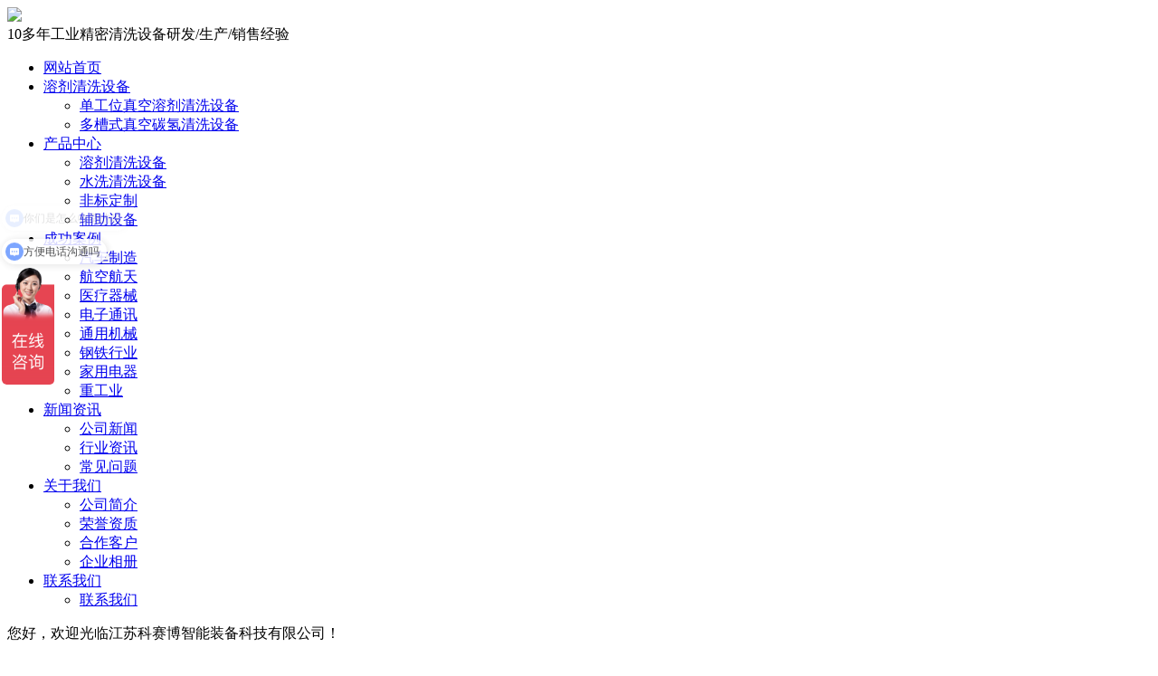

--- FILE ---
content_type: text/html; charset=utf-8
request_url: http://js-cocyber.com/wash.html
body_size: 5901
content:
<!DOCTYPE html>
<html lang="zh-CN">

<head>
    <meta charset="utf-8">
    <meta name="viewport" content="width=device-width, initial-scale=1, maximum-scale=1, user-scalable=no">
    <title>清洗产能节拍定制-江苏科赛博智能装备科技有限公司</title>
    <meta name="keywords" content="">
    <meta name="description" content="">
    <link rel="stylesheet" href="http://js-cocyber.com/core/extend/ueditor/themes/cssflex.css">
<link rel="stylesheet" href='http://js-cocyber.com/template/default/static/css/bootstrap.css'>
    <link rel="stylesheet" href="http://js-cocyber.com/template/default/static/css/app-1664171715.css">
    <link rel="stylesheet" href="http://js-cocyber.com/template/default/static/css/main.css">
    <link rel="stylesheet" href='http://js-cocyber.com/template/default/static/css/share.min.css'>
    <script src='http://js-cocyber.com/template/default/static/js/jquery.js'></script>
    <script src='http://js-cocyber.com/template/default/static/js/jquery.share.min.js'></script>
    <script src='http://js-cocyber.com/template/default/static/js/jquery.SuperSlide.js'></script>

    <script>
        var config = {
            homeUrl: 'http://js-cocyber.com/',
            copyCode: "1",
            userName: ""
        }
    </script>
    <script src="http://js-cocyber.com/template/default/static/js/app-1658301953.js"></script>
    <style>
        .x-footer-r {
            display: none;
        }
    </style>
</head>

<body>
    <!-- header -->
    <div class="xymob-head visible-sm visible-xs">
    <div class="xymob-head-box">
        <div class="xymob-logo">
            <div>
                <a href="/"><img src="http://js-cocyber.com/template/default/static/image/logo1.png"></a><br/>
                <span class="h1">10多年工业精密清洗设备研发/生产/销售经验</span>
            </div>
        </div>
        <div class="xymob-navbtn">
            <span></span>
        </div>
    </div>
    <div class="xymob-menu">
        <div class="xymob-menu-box">
            <ul class="xymob-nav">
                <li>
                    <a href="/">网站首页</a>
                </li>
                
                <li>
                    <a href="http://js-cocyber.com/solvent-washing.html">溶剂清洗设备</a>
                    <div class="xymob-menu-jt"><i class="icon-font icon-down"></i></div>
                    <ul class="xymob-sub-menu">
                        
                        <li><a href= "http://js-cocyber.com/station.html">单工位真空溶剂清洗设备</a></li>
                        
                        <li><a href= "http://js-cocyber.com/multi-groove-vacuum.html">多槽式真空碳氢清洗设备</a></li>
                        
                    </ul>
                </li>
                
                <li>
                    <a href="http://js-cocyber.com/Products.html">产品中心</a>
                    <div class="xymob-menu-jt"><i class="icon-font icon-down"></i></div>
                    <ul class="xymob-sub-menu">
                        
                        <li><a href= "http://js-cocyber.com/solvent-washing.html">溶剂清洗设备</a></li>
                        
                        <li><a href= "http://js-cocyber.com/washing.html">水洗清洗设备</a></li>
                        
                        <li><a href= "http://js-cocyber.com/non-standard.html">非标定制</a></li>
                        
                        <li><a href= "http://js-cocyber.com/assist.html">辅助设备</a></li>
                        
                    </ul>
                </li>
                
                <li>
                    <a href="http://js-cocyber.com/Case.html">成功案例</a>
                    <div class="xymob-menu-jt"><i class="icon-font icon-down"></i></div>
                    <ul class="xymob-sub-menu">
                        
                        <li><a href= "http://js-cocyber.com/automobile.html">汽车制造</a></li>
                        
                        <li><a href= "http://js-cocyber.com/aviation.html">航空航天</a></li>
                        
                        <li><a href= "http://js-cocyber.com/medical.html">医疗器械</a></li>
                        
                        <li><a href= "http://js-cocyber.com/electron.html">电子通讯</a></li>
                        
                        <li><a href= "http://js-cocyber.com/machinery.html">通用机械</a></li>
                        
                        <li><a href= "http://js-cocyber.com/steel.html">钢铁行业</a></li>
                        
                        <li><a href= "http://js-cocyber.com/household.html">家用电器</a></li>
                        
                        <li><a href= "http://js-cocyber.com/heavy-industry.html">重工业</a></li>
                        
                    </ul>
                </li>
                
                <li>
                    <a href="http://js-cocyber.com/News.html">新闻资讯</a>
                    <div class="xymob-menu-jt"><i class="icon-font icon-down"></i></div>
                    <ul class="xymob-sub-menu">
                        
                        <li><a href= "http://js-cocyber.com/company.html">公司新闻</a></li>
                        
                        <li><a href= "http://js-cocyber.com/industry.html">行业资讯</a></li>
                        
                        <li><a href= "http://js-cocyber.com/question.html">常见问题</a></li>
                        
                    </ul>
                </li>
                
                <li>
                    <a href="http://js-cocyber.com/AboutUs.html">关于我们</a>
                    <div class="xymob-menu-jt"><i class="icon-font icon-down"></i></div>
                    <ul class="xymob-sub-menu">
                        
                        <li><a href= "http://js-cocyber.com/introduction.html">公司简介</a></li>
                        
                        <li><a href= "http://js-cocyber.com/honor.html">荣誉资质</a></li>
                        
                        <li><a href= "http://js-cocyber.com/partner.html">合作客户</a></li>
                        
                        <li><a href= "http://js-cocyber.com/album.html">企业相册</a></li>
                        
                    </ul>
                </li>
                
                <li>
                    <a href="http://js-cocyber.com/ContactUs.html">联系我们</a>
                    <div class="xymob-menu-jt"><i class="icon-font icon-down"></i></div>
                    <ul class="xymob-sub-menu">
                        
                        <li><a href= "http://js-cocyber.com/Contact-Us.html">联系我们</a></li>
                        
                    </ul>
                </li>
                
            </ul>
        </div>
    </div>
</div>
<div class="hidden-xs hidden-sm ">
    <div class="top1">
        <div class="wh clearfix">
            <div class="wel fl">
                <p>您好，欢迎光临江苏科赛博智能装备科技有限公司！</p>
            </div>

            <div class="k1 fr">
                
                <a href= "http://js-cocyber.com/Case.html">成功案例</a> |
                
                <a href= "http://js-cocyber.com/News.html">新闻资讯</a> |
                
<!--                <a href="javascript:;">城市分站</a> |-->
                <a href="sitemap.html">网站地图</a>
            </div>

        </div>
    </div>

    <div class="top2">
        <div class="wh clearfix">
            <h1 class="logo"><a href="http://js-cocyber.com/">精密清洗设备</a></h1>
<!--            <div class="logo">-->
<!--                <a href="/"><img alt="溶剂清洗设备,水洗清洗设备,清洗功能非标定制-江苏科赛博智能装备科技有限公司" src="http://js-cocyber.com/static/upload/image/20240412/1712883165765964.png"></a>-->
<!--            </div>-->
            <div class="btwz fl">
                <span class="h1">10多年专注工业精密清洗设备研发/生产/销售</span>
                <h3>广泛应用于航空航天、汽车制造、电子电器，精密五金等众多行业</h3>
            </div>
            <div class="k2 fr">
                <p><span style="font-size: 14px; color: rgb(103, 103, 103);">服务热线：</span><strong
                        style="white-space: normal;"><em>18168866468</em></strong></p>
            </div>
        </div>
    </div>
    <div id="menu">
        <ul class="x-menu wh clearfix">
            <li>
                <a href="/">网站首页</a>
            </li>
                                
            <li>
                <a href="http://js-cocyber.com/solvent-washing.html">溶剂清洗设备</a>
                <ul class="x-sub-menu">
                    
                    <li><a href="http://js-cocyber.com/station.html">单工位真空溶剂清洗设备</a></li>
                    
                    <li><a href="http://js-cocyber.com/multi-groove-vacuum.html">多槽式真空碳氢清洗设备</a></li>
                    
                </ul>
            </li>
                                
            <li>
                <a href="http://js-cocyber.com/Products.html">产品中心</a>
                <ul class="x-sub-menu">
                    
                    <li><a href="http://js-cocyber.com/solvent-washing.html">溶剂清洗设备</a></li>
                    
                    <li><a href="http://js-cocyber.com/washing.html">水洗清洗设备</a></li>
                    
                    <li><a href="http://js-cocyber.com/non-standard.html">非标定制</a></li>
                    
                    <li><a href="http://js-cocyber.com/assist.html">辅助设备</a></li>
                    
                </ul>
            </li>
                                
            <li>
                <a href="http://js-cocyber.com/Case.html">成功案例</a>
                <ul class="x-sub-menu">
                    
                    <li><a href="http://js-cocyber.com/automobile.html">汽车制造</a></li>
                    
                    <li><a href="http://js-cocyber.com/aviation.html">航空航天</a></li>
                    
                    <li><a href="http://js-cocyber.com/medical.html">医疗器械</a></li>
                    
                    <li><a href="http://js-cocyber.com/electron.html">电子通讯</a></li>
                    
                    <li><a href="http://js-cocyber.com/machinery.html">通用机械</a></li>
                    
                    <li><a href="http://js-cocyber.com/steel.html">钢铁行业</a></li>
                    
                    <li><a href="http://js-cocyber.com/household.html">家用电器</a></li>
                    
                    <li><a href="http://js-cocyber.com/heavy-industry.html">重工业</a></li>
                    
                </ul>
            </li>
                                
            <li>
                <a href="http://js-cocyber.com/News.html">新闻资讯</a>
                <ul class="x-sub-menu">
                    
                    <li><a href="http://js-cocyber.com/company.html">公司新闻</a></li>
                    
                    <li><a href="http://js-cocyber.com/industry.html">行业资讯</a></li>
                    
                    <li><a href="http://js-cocyber.com/question.html">常见问题</a></li>
                    
                </ul>
            </li>
                                
            <li>
                <a href="http://js-cocyber.com/AboutUs.html">关于我们</a>
                <ul class="x-sub-menu">
                    
                    <li><a href="http://js-cocyber.com/introduction.html">公司简介</a></li>
                    
                    <li><a href="http://js-cocyber.com/honor.html">荣誉资质</a></li>
                    
                    <li><a href="http://js-cocyber.com/partner.html">合作客户</a></li>
                    
                    <li><a href="http://js-cocyber.com/album.html">企业相册</a></li>
                    
                </ul>
            </li>
                                
            <li>
                <a href="http://js-cocyber.com/ContactUs.html">联系我们</a>
                <ul class="x-sub-menu">
                    
                    <li><a href="http://js-cocyber.com/Contact-Us.html">联系我们</a></li>
                    
                </ul>
            </li>
            
        </ul>
    </div>
</div>
<script>
var _hmt = _hmt || [];
(function() {
  var hm = document.createElement("script");
  hm.src = "https://hm.baidu.com/hm.js?4d9a8f85ea55a213bd4ae44673447f0f";
  var s = document.getElementsByTagName("script")[0]; 
  s.parentNode.insertBefore(hm, s);
})();
</script>
    <!-- * 内页banner * -->
    <div class="page-banner">
    
    
    <img src="http://js-cocyber.com/static/upload/image/20240401/1711955632563864.jpg" alt="产品中心">
    
   
</div>

<!-- * 当前位置 * -->
<div class="page-position">
    <div class="wh">
        当前位置：
        <a href="http://js-cocyber.com/">首页</a> >> <a href="http://js-cocyber.com/Products.html">产品中心</a> >> <a href="http://js-cocyber.com/non-standard.html">非标定制</a> >> <a href="http://js-cocyber.com/wash.html">清洗产能节拍定制</a>
    </div>
</div>

    <!-- * 主体部分 * -->
    <div class="page-wrap">
        <div class="wh clearfix">
            <!-- * 左侧 * -->
            <div class="page-wrap-left xymob-menu-click">
    <div class="xymob-left-close-btn"><i class="icon-font icon-close"></i></div>
    <div class="xypg-left">
        <!-- * 分类 * -->
        <div class="xypg-left-box xypg-left-menu">
            <div class="xypg-left-title">
                <h3>清洗产能节拍定制 <span></span></h3>
            </div>
            <div class="xypg-left-con">
                <ul class="xypg-left-nav">
                    
                    <li data-id="1">
                        <a href="http://js-cocyber.com/solvent-washing.html">溶剂清洗设备</a>
                        <div class="first-nav-btn"></div>
                        <ul class="xypg-left-subnav">
                            
                            <li data-id="7">
                                <a href= "http://js-cocyber.com/station.html">单工位真空溶剂清洗设备</a>
                            </li>
                            
                            <li data-id="7">
                                <a href= "http://js-cocyber.com/multi-groove-vacuum.html">多槽式真空碳氢清洗设备</a>
                            </li>
                            
                        </ul>
                    </li>
                    
                    <li data-id="1">
                        <a href="http://js-cocyber.com/washing.html">水洗清洗设备</a>
                        <div class="first-nav-btn"></div>
                        <ul class="xypg-left-subnav">
                            
                            <li data-id="7">
                                <a href= "http://js-cocyber.com/robot.html">机器人清洗设备</a>
                            </li>
                            
                            <li data-id="7">
                                <a href= "http://js-cocyber.com/single.html">单工位真空水洗设备</a>
                            </li>
                            
                            <li data-id="7">
                                <a href= "http://js-cocyber.com/multi-groove.html">多槽式超声波清洗设备</a>
                            </li>
                            
                            <li data-id="7">
                                <a href= "http://js-cocyber.com/passing.html">通过式清洗设备</a>
                            </li>
                            
                        </ul>
                    </li>
                    
                    <li data-id="1">
                        <a href="http://js-cocyber.com/non-standard.html">非标定制</a>
                        <div class="first-nav-btn"></div>
                        <ul class="xypg-left-subnav">
                            
                            <li data-id="7">
                                <a href= "http://js-cocyber.com/clean.html">清洗功能需求定制</a>
                            </li>
                            
                            <li data-id="7">
                                <a href= "http://js-cocyber.com/wash.html">清洗产能节拍定制</a>
                            </li>
                            
                            <li data-id="7">
                                <a href= "http://js-cocyber.com/customized.html">高清洁度要求定制</a>
                            </li>
                            
                        </ul>
                    </li>
                    
                    <li data-id="1">
                        <a href="http://js-cocyber.com/assist.html">辅助设备</a>
                        <div class="first-nav-btn"></div>
                        <ul class="xypg-left-subnav">
                            
                            <li data-id="7">
                                <a href= "http://js-cocyber.com/solvent.html">溶剂蒸馏回收设备</a>
                            </li>
                            
                        </ul>
                    </li>
                    
                </ul>
            </div>
        </div>
        <div class="xypg-left-box xypg-left-news">
            <div class="xypg-left-title">
                <h3>推荐新闻<span>Recommend</span></h3>
            </div>
            <div class="xypg-left-con">
                <ul class="latest-news">
                    
                    <li><a href="http://js-cocyber.com/jsylwl.html">技术引领未来：附近超声波清洗机厂家开展技术培训，助力员工技能提升</a></li>
                    
                    <li><a href="http://js-cocyber.com/wccsbq.html">五槽超声波清洗机：清洗效果与效率的双重保障</a></li>
                    
                    <li><a href="http://js-cocyber.com/dccsbq-12.html">多槽超声波清洗设备工业清洁领域的革新之选</a></li>
                    
                    <li><a href="http://js-cocyber.com/dgwzks-16.html">单工位真空水洗设备助力企业实现**生产目标</a></li>
                    
                    <li><a href="http://js-cocyber.com/tgssxs-3.html">通过式水洗设备故障排查与修理技巧</a></li>
                    
                    <li><a href="http://js-cocyber.com/dgwzks-19-3.html">单工位真空水洗设备市场潜力巨大</a></li>
                    
                </ul>
            </div>
        </div>
        <div class="xypg-left-box xypg-left-keys">
            <div class="xypg-left-title">
                <h3>热门关键词<span>Keywords</span></h3>
            </div>
            <div class="xypg-left-con">
                <ul class="hot-keys">
                    
                </ul>
            </div>
        </div>
        <div class="xypg-left-box xypg-left-contact">
            <div class="xypg-left-title">
                <h3>联系我们<span>Contact Us</span></h3>
            </div>
            <div class="xypg-left-con">
                <div class="page-wrap-contact">
                    <h4>江苏科赛博智能装备科技有限公司</h4>
                    <p style="white-space: normal;">手机：18168866468</p>
                    <p style="white-space: normal;">邮箱：xinyue.tan@js-cocyber.com</p>
                    <p style="white-space: normal;">地址：无锡市锡山区鹅湖镇科技路8号</p>
                </div>
            </div>
        </div>
        <div class="page-message-img">
            <a href="/inquiry.html">
                <img src="http://js-cocyber.com/template/default/static/picture/b061864d3ee1503834cd88f99c4c91567a2d4a18.jpg" alt="">
            </a>
        </div>
    </div>
</div>
            <!-- * 右侧 * -->
            <div class="page-wrap-right">
                <div class="xypg-right-content">
                    <!-- <div class="xypg-pro-description" style="display: none;">
                        为你详细介绍产品中心的产品内容,包括产品中心的用途、型号、范围、图片等,在这里你可以得知所有产品中心的新闻以及市场产品中心价格。</div> -->
                    <!-- 产品列表页 -->
                    <ul class="xypg-product-list clearfix">
                        
                    </ul>
                    <div class="xypg-pagination">
                        <div class="pagin-left">
                            <a href="javascript:;">首页</a>
                            <a href="javascript:;">上一页</a>
                        </div>
                        <div class="pagin-mid">
                            <div class="pc-pagin-mid">
                                
                            </div>
                        </div>
                        <div class="pagin-right">
                            <a href="javascript:;">下一页</a>
                            <a href="javascript:;">尾页</a>
                        </div>
                    </div>
                </div>
            </div>
            <!-- * 手机弹窗 * -->
            <div class="page-mob-tool">
                <ul>
                    <li class="xymob-page-navbtn"><i class="icon-font icon-dots-horizontal"></i></li>
                    <li class="xymob-page-backtop"><i class="icon-font icon-top"></i></li>
                </ul>
            </div>
        </div>
    </div>
    <div class="foot">
    <div class="wh clearfix">
        <div class="foot11 fl">
            <h2 class="ftt">CONTACT<span>联系方式</span></h2>
            <div class="lx">
                <p>电话：18168866468</p>
                <p>邮箱：xinyue.tan@js-cocyber.com</p>
                <p>地址：无锡市锡山区鹅湖镇科技路8号</p>
            </div>
        </div>
        <div class="foot22 fl">
            <div class="wei">
                <li>
                    <p><img src="http://js-cocyber.com/static/upload/image/20250106/1736140476510505.jpg" width="126"
                            height="126" border="0" vspace="0" alt="工业清洗设备"></p>
                </li>
            </div>

        </div>
        <div class="foot33 fr">
            <h2 class="ftt" style="text-align:right;">Fast Navigation<span>快捷导航</span></h2>
            <div class="dao">
               
                <p style="white-space: normal;">
                    
                    <a href="http://js-cocyber.com/solvent-washing.html" target="_self" textvalue="溶剂清洗设备">溶剂清洗设备</a>
                    
                    <a href="http://js-cocyber.com/washing.html" target="_self" textvalue="水洗清洗设备">水洗清洗设备</a>
                    
                    <a href="http://js-cocyber.com/non-standard.html" target="_self" textvalue="非标定制">非标定制</a>
                    
                    <a href="http://js-cocyber.com/assist.html" target="_self" textvalue="辅助设备">辅助设备</a>
                    
                </p>
               <br>
                <p style="white-space: normal;">
                    
                    <a href="http://js-cocyber.com/Products.html" target="_self" textvalue="产品中心">产品中心</a>
                    
                    <a href="http://js-cocyber.com/Case.html" target="_self" textvalue="成功案例">成功案例</a>
                    
                    <a href="http://js-cocyber.com/News.html" target="_self" textvalue="新闻资讯">新闻资讯</a>
                    
                    <a href="http://js-cocyber.com/AboutUs.html" target="_self" textvalue="关于我们">关于我们</a>
                    
                </p>
            </div>
        </div>
    </div>
    <div class="dbxx clearfix">
        <div class="wh">
            <div class="fl">
                © 版权所有 江苏科赛博智能装备科技有限公司 <a href="http://beian.miit.gov.cn/" target="_blank">苏ICP备2022043688号</a>
                <a href="https://beian.mps.gov.cn/#/query/webSearch?code=32020502002070" rel="noreferrer" target="_blank"><img width="15px" src="http://js-cocyber.com/template/default/static/image/galogo.png">苏公网安备32020502002070号</a>
               技术支持：<a href="https://www.wxavatar.com/" target="_blank">无锡网站建设</a>
            </div>
            <div class="fr">
                <div class="x-region">
                    <a href="/sitemap.html">网站地图</a>
                </div>
            </div>
        </div>
    </div>
</div>
<!-- 手机页脚 -->
<link rel="stylesheet" href="http://js-cocyber.com/template/default/static/css/iconfont.css">
<div class="visible-xs">
    <div class="footer3">
        <ul class="clearfix">
            <li><a href="/"><i class="iconfont icon-home"></i><span>首页</span></a></li>
            <li><a href="tel: 18168866468" onclick="addRecord()"><i
                        class="iconfont icon-phone"></i><span>电话</span></a></li>
                        
            <li><a href="http://js-cocyber.com/ContactUs.html"><i class="iconfont icon-contact"></i><span>联系</span></a></li>
            
        </ul>
    </div>
</div>

    <script>
        var control = '1'
        if (control == 1) {
            var powered = "Powered by <a href='http://www.cn86.cn' target='_blank'>祥云平台</a> ";
            $("#powered").append(powered)
        }

        function addRecord() {
            var href = window.location.href;
            $.get('recode.php?href=' + href, function () {

            })
        }
    </script>

    <!-- 右侧客服 -->
    <!-- <!-- <div id="toolbar">
    <ul class="online-one">
        <li class="phone" style="background: rgb(59,57,57)">
            <span class="icon-font icon-phone"></span>
            <span class="wz">服务热线</span>
            <div class="tel-phone" style="background: rgb(59,57,57)">
                18168866468
            </div>
        </li>
        <li><a href="inquiry.html" style="background: rgb(59,57,57)">
                <span class="icon-font icon-message"></span>
                <span class="wz">在线留言</span>
            </a></li>
        <li class="ewm" style="background: rgb(59,57,57)">
            <span class="icon-font icon-ewm"></span>
            <span class="wz">微信</span>
            <div class="ewm-box">
                <div class="arrow-regular"></div>
                <img src="http://js-cocyber.com/static/upload/image/20250106/1736140476510505.jpg"alt="二维码">
            </div>
        </li>
        <li class="backtop"><a href="javascript:;" style="background: rgb(59,57,57)">
                <span class="icon-font icon-top"></span>
                <span class="wz">TOP</span>
            </a></li>
    </ul>
</div> --> -->
    <script>
        $(function () {
            var color = 'rgb(59,57,57)';

            // $("#toolbar li a").css("background", color);
            // $("#toolbar li.ewm").css("background", color);

            // 返回顶部
            app.backTop("#toolbar .backtop", 300);
            var imgUrl = 'http://js-cocyber.com/';
            if ($(".ewm-box img").attr('src') == imgUrl) {
                $(".ewm-box").remove();
            }

            $(".online-three .close").click(function () {
                $(this).parents("#toolbar").hide();
            })
        })
    </script>
    <script src="http://js-cocyber.com/template/default/static/js/main.js"></script>
    <script src='http://js-cocyber.com/template/default/static/js/wow.min.js'></script>
    <script>
        var wow = new WOW({
            boxClass: 'wow',
            animateClass: 'animated',
            offset: 0,
            mobile: true,
            live: true
        });
        wow.init();
    </script>

<script src="http://js-cocyber.com/core/extend/ueditor/themes/cssflex.js"></script>
</body>

</html>

--- FILE ---
content_type: text/javascript; charset=utf-8
request_url: https://goutong.baidu.com/site/908/4d9a8f85ea55a213bd4ae44673447f0f/b.js?siteId=19338568
body_size: 6419
content:
!function(){"use strict";!function(){var e={styleConfig:{"styleVersion":"1","inviteBox":{"btnBgColor":"#9861E6","startPage":1,"isShowText":1,"skinType":1,"buttonType":1,"autoInvite":0,"stayTime":6,"closeTime":20,"toChatTime":1,"inviteWinPos":0,"welcome":"欢迎访问本公司网站,咨询清洗设备请拨打18262299055(微信同号)","autoChat":1,"btnBgColorType":0,"height":175,"skinIndex":0,"customerStyle":{"acceptFontColor":"#000000","backImg":"","acceptBgColor":"#fecb2e","inviteBackImg":"https://aff-im.bj.bcebos.com/r/image/invite-back-img.png","horizontalPosition":"left","confirmBtnText":"在线咨询","portraitPosition":"top","marginTop":0,"buttonPosition":"center","marginLeft":0},"defaultStyle":1,"likeCrm":0,"skinName":"默认皮肤","autoHide":0,"reInvite":1,"sendButton":{"bgColor":"#bfecff","fontColor":"#1980df"},"inviteHeadImg":"https://aff-im.bj.bcebos.com/r/image/invite-head.png","license":"000","fontPosition":"center","width":400,"isCustomerStyle":0,"position":"right-bottom","inviteInterval":30,"inviteWinType":0,"tradeId":0,"fontColor":"#333333"},"aiSupportQuestion":false,"webimConfig":{"isShowIntelWelLan":0,"skinIndex":0,"autoDuration":1,"customerColor":"#2959c2","themeType":1,"license":"000","isOpenAutoDirectCom":1,"generalRecommend":1,"isShowCloseBtn":1,"skinType":1,"width":500,"isOpenKeepCom":1,"autoPopupMsg":1,"position":"right-bottom","needVerifyCode":0,"height":476,"waitVisitStayTime":6,"searchTermRecommend":1},"noteBoard":{"btnBgColor":"#9861E6","skinIndex":0,"webim":{"webimOnline":1,"webimOffline":1},"displayCompany":1,"skinName":"默认皮肤","cpyInfo":"感谢您的关注，当前客服人员不在线，请填写一下您的信息，我们会尽快和您联系。","displayLxb":1,"formText":"感谢您的关注，当前客服人员不在线，请填写一下您的信息，我们会尽快和您联系。","skinType":1,"form":{"formOffline":1,"formOnlineAuto":0},"position":"left-bottom","itemsExt":[],"items":[{"name":"content","required":0,"isShow":0},{"name":"visitorName","required":0,"isShow":0},{"name":"visitorPhone","required":1,"isShow":1}],"cpyTel":"","needVerifyCode":0,"btnBgColorType":0,"board":{"boardOffline":1,"boardOnline":0}},"blackWhiteList":{"type":-1,"siteBlackWhiteList":[]},"isWebim":0,"pageId":0,"seekIcon":{"barrageIconColor":"#6696FF","iconHeight":130,"barrageIssue":["可以介绍下你们的产品么","你们是怎么收费的呢","现在有优惠活动吗"],"displayLxb":1,"portraitPosition":"top","skinType":1,"isFixedPosition":1,"iconType":0,"pcGroupiconColor":"#9861E6","horizontalPosition":"left","height":52,"customerStyle":{"backImg":""},"skinIndex":0,"iconWidth":58,"likeCrm":0,"skinName":"默认皮肤","groups":[],"barrageColor":1,"barragePos":1,"marginLeft":0,"pcGroupiconColorType":0,"autoConsult":1,"isOpenAutoDirectCom":1,"barrageSwitch":true,"isCustomerStyle":0,"width":144,"hotIssues":[{"question":"可以介绍下你们的产品么","answer":"我司主要产品：单工位/多槽式真空溶剂清洗设备，机器人/单工位真空/多槽式超声波/通过式清洗设备","id":"hotIssues:102849204"},{"question":"你们是怎么收费的呢","answer":"地区、型号和项目条件。由于客服人力有限，不能给到您准确价格，也不能发送文件资料给您。建议您留一下联系方式(微信或电话等)，我会给您安排专业人员与您沟通帮您答疑分析，更高效一些。","id":"hotIssues:931679796"},{"question":"方便电话沟通吗","answer":"可以呀 您这边留个联系方式 我让我们负责人现在来联系您。","id":"hotIssues:93703074"}],"groupStyle":{"bgColor":"#ffffff","buttonColor":"#d6f3ff","fontColor":"#008edf"},"pcGroupiconType":0,"position":"left-center","barrageIconColorType":0,"groupWidth":94,"marginTop":0},"digitalHumanSetting":{"perid":"4146","gender":0,"demo":{"image":"https://aff-im.cdn.bcebos.com/onlineEnv/r/image/digitalman/digital-woman-demo-webim.png"},"headImage":"https://aff-im.cdn.bcebos.com/onlineEnv/r/image/digitalman/digital-woman-demo.jpg","name":"温柔姐姐","audition":"https://aff-im.cdn.bcebos.com/onlineEnv/r/audio/digitalman/woman.mp3","comment":"以亲切温柔的形象来接待访客，让用户感受到温暖和关怀；","data":{"welcome":{"gif":"https://aff-im.cdn.bcebos.com/onlineEnv/r/image/digitalman/digital-woman-welcome.gif"},"contact":{"gif":"https://aff-im.cdn.bcebos.com/onlineEnv/r/image/digitalman/digital-woman-contact.gif"},"warmLanguage":{"gif":""},"other":{"gif":""}}}},siteConfig:{"eid":"48857298","queuing":"<p>江苏科赛博智能装备科技有限公司是一家专业生产、销售高精密工业非标清洗设备的厂家，咨询热线:<span style=\"color: rgb(254, 1, 0); font-weight: bold; font-size: 16px !important;\">18168866468</span>(微信同号)</p>","isOpenOfflineChat":1,"authToken":"bridge","isWebim":0,"imVersion":"im_server","platform":0,"isGray":"false","vstProto":1,"bcpAiAgentEnable":"0","webimConfig":{"isShowIntelWelLan":0,"skinIndex":0,"autoDuration":1,"customerColor":"#2959c2","themeType":1,"license":"000","isOpenAutoDirectCom":1,"generalRecommend":1,"isShowCloseBtn":1,"skinType":1,"width":500,"isOpenKeepCom":1,"autoPopupMsg":1,"position":"right-bottom","needVerifyCode":0,"height":476,"waitVisitStayTime":6,"searchTermRecommend":1},"isOpenRobot":0,"startTime":1769046780224,"authType":4,"prologue":"江苏科赛博智能装备科技有限公司是一家专业生产、销售高精密工业非标清洗设备的厂家，咨询热线:<span style=\"color: rgb(254, 1, 0); font-weight: bold; font-size: 16px !important;\">18168866468</span>(微信同号)","isPreonline":0,"isOpenSmartReply":1,"isCsOnline":1,"siteToken":"4d9a8f85ea55a213bd4ae44673447f0f","userId":"48857298","route":"1","csrfToken":"07ce3fc2e82e4505937538f538b3cdb5","ymgWhitelist":true,"likeVersion":"generic","newWebIm":1,"siteId":"19338568","online":"true","bid":"","webRoot":"https://affimvip.baidu.com/cps5/","isSmallFlow":0,"userCommonSwitch":{"isOpenTelCall":false,"isOpenCallDialog":false,"isOpenStateOfRead":true,"isOpenVisitorLeavingClue":true,"isOpenVoiceMsg":true,"isOpenVoiceCom":true}}};Object.freeze(e),window.affImConfig=e;var i=document.createElement("script"); i.src="https://aff-im.cdn.bcebos.com/onlineEnv/imsdk/1735891798/affim.js",i.setAttribute("charset","UTF-8");var o=document.getElementsByTagName("head")[0]||document.body;o.insertBefore(i,o.firstElement||null)}()}();